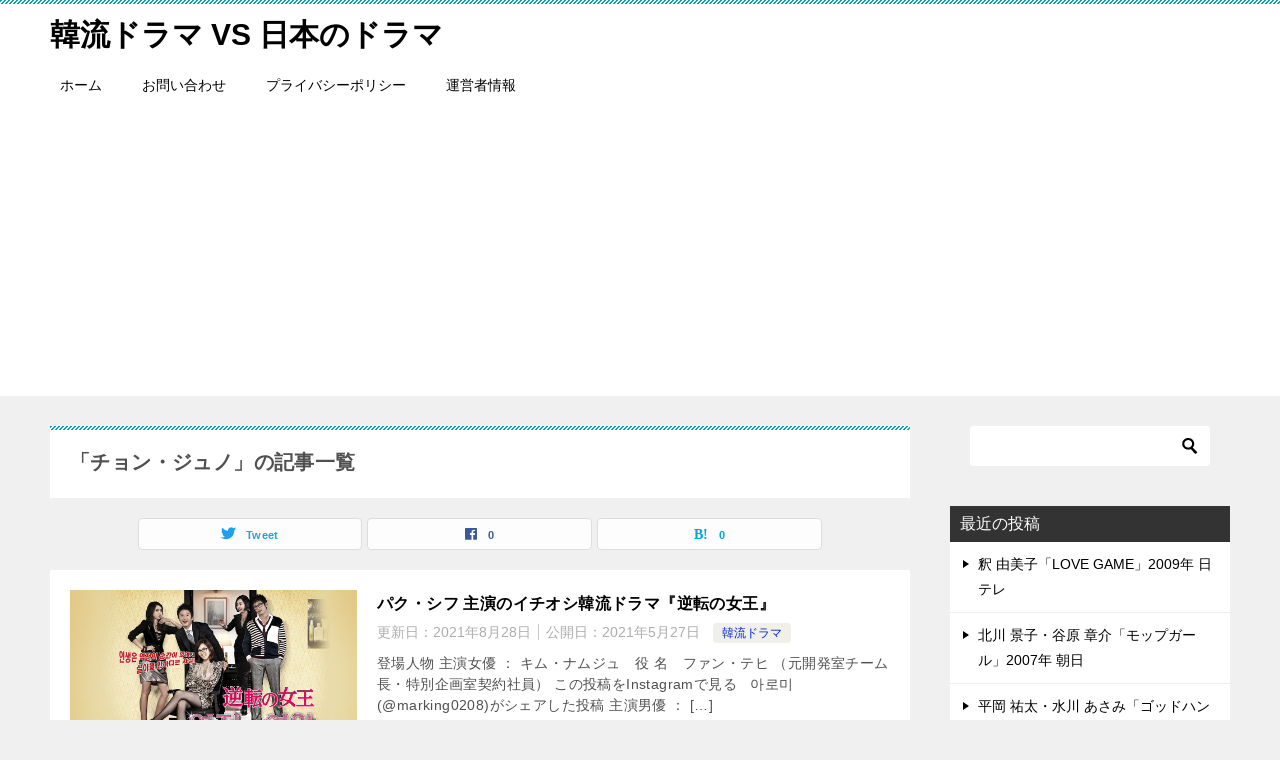

--- FILE ---
content_type: text/html; charset=UTF-8
request_url: https://koreandrama.shienet.jp/tag/chon_jyuno/
body_size: 11548
content:
<!doctype html>
<html lang="ja"
	prefix="og: https://ogp.me/ns#"  class="col2">
<head>
	<meta charset="UTF-8">
	<meta name="viewport" content="width=device-width, initial-scale=1">
	<link rel="profile" href="http://gmpg.org/xfn/11">

	<title>チョン・ジュノ - 韓流ドラマ VS 日本のドラマ</title>

		<!-- All in One SEO 4.1.4.5 -->
		<meta name="robots" content="max-image-preview:large" />
		<link rel="canonical" href="https://koreandrama.shienet.jp/tag/chon_jyuno/" />
		<script type="application/ld+json" class="aioseo-schema">
			{"@context":"https:\/\/schema.org","@graph":[{"@type":"WebSite","@id":"https:\/\/koreandrama.shienet.jp\/#website","url":"https:\/\/koreandrama.shienet.jp\/","name":"\u97d3\u6d41\u30c9\u30e9\u30de VS \u65e5\u672c\u306e\u30c9\u30e9\u30de","inLanguage":"ja","publisher":{"@id":"https:\/\/koreandrama.shienet.jp\/#person"}},{"@type":"BreadcrumbList","@id":"https:\/\/koreandrama.shienet.jp\/tag\/chon_jyuno\/#breadcrumblist","itemListElement":[{"@type":"ListItem","@id":"https:\/\/koreandrama.shienet.jp\/#listItem","position":1,"item":{"@type":"WebPage","@id":"https:\/\/koreandrama.shienet.jp\/","name":"\u30db\u30fc\u30e0","url":"https:\/\/koreandrama.shienet.jp\/"},"nextItem":"https:\/\/koreandrama.shienet.jp\/tag\/chon_jyuno\/#listItem"},{"@type":"ListItem","@id":"https:\/\/koreandrama.shienet.jp\/tag\/chon_jyuno\/#listItem","position":2,"item":{"@type":"WebPage","@id":"https:\/\/koreandrama.shienet.jp\/tag\/chon_jyuno\/","name":"\u30c1\u30e7\u30f3\u30fb\u30b8\u30e5\u30ce","url":"https:\/\/koreandrama.shienet.jp\/tag\/chon_jyuno\/"},"previousItem":"https:\/\/koreandrama.shienet.jp\/#listItem"}]},{"@type":"CollectionPage","@id":"https:\/\/koreandrama.shienet.jp\/tag\/chon_jyuno\/#collectionpage","url":"https:\/\/koreandrama.shienet.jp\/tag\/chon_jyuno\/","name":"\u30c1\u30e7\u30f3\u30fb\u30b8\u30e5\u30ce - \u97d3\u6d41\u30c9\u30e9\u30de VS \u65e5\u672c\u306e\u30c9\u30e9\u30de","inLanguage":"ja","isPartOf":{"@id":"https:\/\/koreandrama.shienet.jp\/#website"},"breadcrumb":{"@id":"https:\/\/koreandrama.shienet.jp\/tag\/chon_jyuno\/#breadcrumblist"}}]}
		</script>
		<!-- All in One SEO -->

    <script>
        var ajaxurl = 'https://koreandrama.shienet.jp/wp-admin/admin-ajax.php';
        var sns_cnt = true;
                var toc_title = '目　次';
            </script>
	<link rel="alternate" type="application/rss+xml" title="韓流ドラマ VS 日本のドラマ &raquo; フィード" href="https://koreandrama.shienet.jp/feed/" />
<link rel="alternate" type="application/rss+xml" title="韓流ドラマ VS 日本のドラマ &raquo; コメントフィード" href="https://koreandrama.shienet.jp/comments/feed/" />
<link rel="alternate" type="application/rss+xml" title="韓流ドラマ VS 日本のドラマ &raquo; チョン・ジュノ タグのフィード" href="https://koreandrama.shienet.jp/tag/chon_jyuno/feed/" />
<meta name="description" content="チョン・ジュノ について 韓流ドラマ VS 日本のドラマ " />		<!-- This site uses the Google Analytics by MonsterInsights plugin v8.10.0 - Using Analytics tracking - https://www.monsterinsights.com/ -->
		<!-- Note: MonsterInsights is not currently configured on this site. The site owner needs to authenticate with Google Analytics in the MonsterInsights settings panel. -->
					<!-- No UA code set -->
				<!-- / Google Analytics by MonsterInsights -->
		<!-- koreandrama.shienet.jp is managing ads with Advanced Ads 1.29.1 --><script id="korea-ready">
			window.advanced_ads_ready=function(e,a){a=a||"complete";var d=function(e){return"interactive"===a?"loading"!==e:"complete"===e};d(document.readyState)?e():document.addEventListener("readystatechange",(function(a){d(a.target.readyState)&&e()}),{once:"interactive"===a})},window.advanced_ads_ready_queue=window.advanced_ads_ready_queue||[];		</script>
		<style id='wp-img-auto-sizes-contain-inline-css' type='text/css'>
img:is([sizes=auto i],[sizes^="auto," i]){contain-intrinsic-size:3000px 1500px}
/*# sourceURL=wp-img-auto-sizes-contain-inline-css */
</style>
<link rel='stylesheet' id='vkExUnit_common_style-css' href='https://koreandrama.shienet.jp/wp-content/plugins/vk-all-in-one-expansion-unit/assets/css/vkExUnit_style.css?ver=9.68.4.0' type='text/css' media='all' />
<style id='vkExUnit_common_style-inline-css' type='text/css'>
:root {--ver_page_top_button_url:url(https://koreandrama.shienet.jp/wp-content/plugins/vk-all-in-one-expansion-unit/assets/images/to-top-btn-icon.svg);}@font-face {font-weight: normal;font-style: normal;font-family: "vk_sns";src: url("https://koreandrama.shienet.jp/wp-content/plugins/vk-all-in-one-expansion-unit/inc/sns/icons/fonts/vk_sns.eot?-bq20cj");src: url("https://koreandrama.shienet.jp/wp-content/plugins/vk-all-in-one-expansion-unit/inc/sns/icons/fonts/vk_sns.eot?#iefix-bq20cj") format("embedded-opentype"),url("https://koreandrama.shienet.jp/wp-content/plugins/vk-all-in-one-expansion-unit/inc/sns/icons/fonts/vk_sns.woff?-bq20cj") format("woff"),url("https://koreandrama.shienet.jp/wp-content/plugins/vk-all-in-one-expansion-unit/inc/sns/icons/fonts/vk_sns.ttf?-bq20cj") format("truetype"),url("https://koreandrama.shienet.jp/wp-content/plugins/vk-all-in-one-expansion-unit/inc/sns/icons/fonts/vk_sns.svg?-bq20cj#vk_sns") format("svg");}
/*# sourceURL=vkExUnit_common_style-inline-css */
</style>
<style id='wp-emoji-styles-inline-css' type='text/css'>

	img.wp-smiley, img.emoji {
		display: inline !important;
		border: none !important;
		box-shadow: none !important;
		height: 1em !important;
		width: 1em !important;
		margin: 0 0.07em !important;
		vertical-align: -0.1em !important;
		background: none !important;
		padding: 0 !important;
	}
/*# sourceURL=wp-emoji-styles-inline-css */
</style>
<style id='wp-block-library-inline-css' type='text/css'>
:root{--wp-block-synced-color:#7a00df;--wp-block-synced-color--rgb:122,0,223;--wp-bound-block-color:var(--wp-block-synced-color);--wp-editor-canvas-background:#ddd;--wp-admin-theme-color:#007cba;--wp-admin-theme-color--rgb:0,124,186;--wp-admin-theme-color-darker-10:#006ba1;--wp-admin-theme-color-darker-10--rgb:0,107,160.5;--wp-admin-theme-color-darker-20:#005a87;--wp-admin-theme-color-darker-20--rgb:0,90,135;--wp-admin-border-width-focus:2px}@media (min-resolution:192dpi){:root{--wp-admin-border-width-focus:1.5px}}.wp-element-button{cursor:pointer}:root .has-very-light-gray-background-color{background-color:#eee}:root .has-very-dark-gray-background-color{background-color:#313131}:root .has-very-light-gray-color{color:#eee}:root .has-very-dark-gray-color{color:#313131}:root .has-vivid-green-cyan-to-vivid-cyan-blue-gradient-background{background:linear-gradient(135deg,#00d084,#0693e3)}:root .has-purple-crush-gradient-background{background:linear-gradient(135deg,#34e2e4,#4721fb 50%,#ab1dfe)}:root .has-hazy-dawn-gradient-background{background:linear-gradient(135deg,#faaca8,#dad0ec)}:root .has-subdued-olive-gradient-background{background:linear-gradient(135deg,#fafae1,#67a671)}:root .has-atomic-cream-gradient-background{background:linear-gradient(135deg,#fdd79a,#004a59)}:root .has-nightshade-gradient-background{background:linear-gradient(135deg,#330968,#31cdcf)}:root .has-midnight-gradient-background{background:linear-gradient(135deg,#020381,#2874fc)}:root{--wp--preset--font-size--normal:16px;--wp--preset--font-size--huge:42px}.has-regular-font-size{font-size:1em}.has-larger-font-size{font-size:2.625em}.has-normal-font-size{font-size:var(--wp--preset--font-size--normal)}.has-huge-font-size{font-size:var(--wp--preset--font-size--huge)}.has-text-align-center{text-align:center}.has-text-align-left{text-align:left}.has-text-align-right{text-align:right}.has-fit-text{white-space:nowrap!important}#end-resizable-editor-section{display:none}.aligncenter{clear:both}.items-justified-left{justify-content:flex-start}.items-justified-center{justify-content:center}.items-justified-right{justify-content:flex-end}.items-justified-space-between{justify-content:space-between}.screen-reader-text{border:0;clip-path:inset(50%);height:1px;margin:-1px;overflow:hidden;padding:0;position:absolute;width:1px;word-wrap:normal!important}.screen-reader-text:focus{background-color:#ddd;clip-path:none;color:#444;display:block;font-size:1em;height:auto;left:5px;line-height:normal;padding:15px 23px 14px;text-decoration:none;top:5px;width:auto;z-index:100000}html :where(.has-border-color){border-style:solid}html :where([style*=border-top-color]){border-top-style:solid}html :where([style*=border-right-color]){border-right-style:solid}html :where([style*=border-bottom-color]){border-bottom-style:solid}html :where([style*=border-left-color]){border-left-style:solid}html :where([style*=border-width]){border-style:solid}html :where([style*=border-top-width]){border-top-style:solid}html :where([style*=border-right-width]){border-right-style:solid}html :where([style*=border-bottom-width]){border-bottom-style:solid}html :where([style*=border-left-width]){border-left-style:solid}html :where(img[class*=wp-image-]){height:auto;max-width:100%}:where(figure){margin:0 0 1em}html :where(.is-position-sticky){--wp-admin--admin-bar--position-offset:var(--wp-admin--admin-bar--height,0px)}@media screen and (max-width:600px){html :where(.is-position-sticky){--wp-admin--admin-bar--position-offset:0px}}

/*# sourceURL=wp-block-library-inline-css */
</style><style id='global-styles-inline-css' type='text/css'>
:root{--wp--preset--aspect-ratio--square: 1;--wp--preset--aspect-ratio--4-3: 4/3;--wp--preset--aspect-ratio--3-4: 3/4;--wp--preset--aspect-ratio--3-2: 3/2;--wp--preset--aspect-ratio--2-3: 2/3;--wp--preset--aspect-ratio--16-9: 16/9;--wp--preset--aspect-ratio--9-16: 9/16;--wp--preset--color--black: #000000;--wp--preset--color--cyan-bluish-gray: #abb8c3;--wp--preset--color--white: #ffffff;--wp--preset--color--pale-pink: #f78da7;--wp--preset--color--vivid-red: #cf2e2e;--wp--preset--color--luminous-vivid-orange: #ff6900;--wp--preset--color--luminous-vivid-amber: #fcb900;--wp--preset--color--light-green-cyan: #7bdcb5;--wp--preset--color--vivid-green-cyan: #00d084;--wp--preset--color--pale-cyan-blue: #8ed1fc;--wp--preset--color--vivid-cyan-blue: #0693e3;--wp--preset--color--vivid-purple: #9b51e0;--wp--preset--gradient--vivid-cyan-blue-to-vivid-purple: linear-gradient(135deg,rgb(6,147,227) 0%,rgb(155,81,224) 100%);--wp--preset--gradient--light-green-cyan-to-vivid-green-cyan: linear-gradient(135deg,rgb(122,220,180) 0%,rgb(0,208,130) 100%);--wp--preset--gradient--luminous-vivid-amber-to-luminous-vivid-orange: linear-gradient(135deg,rgb(252,185,0) 0%,rgb(255,105,0) 100%);--wp--preset--gradient--luminous-vivid-orange-to-vivid-red: linear-gradient(135deg,rgb(255,105,0) 0%,rgb(207,46,46) 100%);--wp--preset--gradient--very-light-gray-to-cyan-bluish-gray: linear-gradient(135deg,rgb(238,238,238) 0%,rgb(169,184,195) 100%);--wp--preset--gradient--cool-to-warm-spectrum: linear-gradient(135deg,rgb(74,234,220) 0%,rgb(151,120,209) 20%,rgb(207,42,186) 40%,rgb(238,44,130) 60%,rgb(251,105,98) 80%,rgb(254,248,76) 100%);--wp--preset--gradient--blush-light-purple: linear-gradient(135deg,rgb(255,206,236) 0%,rgb(152,150,240) 100%);--wp--preset--gradient--blush-bordeaux: linear-gradient(135deg,rgb(254,205,165) 0%,rgb(254,45,45) 50%,rgb(107,0,62) 100%);--wp--preset--gradient--luminous-dusk: linear-gradient(135deg,rgb(255,203,112) 0%,rgb(199,81,192) 50%,rgb(65,88,208) 100%);--wp--preset--gradient--pale-ocean: linear-gradient(135deg,rgb(255,245,203) 0%,rgb(182,227,212) 50%,rgb(51,167,181) 100%);--wp--preset--gradient--electric-grass: linear-gradient(135deg,rgb(202,248,128) 0%,rgb(113,206,126) 100%);--wp--preset--gradient--midnight: linear-gradient(135deg,rgb(2,3,129) 0%,rgb(40,116,252) 100%);--wp--preset--font-size--small: 13px;--wp--preset--font-size--medium: 20px;--wp--preset--font-size--large: 36px;--wp--preset--font-size--x-large: 42px;--wp--preset--spacing--20: 0.44rem;--wp--preset--spacing--30: 0.67rem;--wp--preset--spacing--40: 1rem;--wp--preset--spacing--50: 1.5rem;--wp--preset--spacing--60: 2.25rem;--wp--preset--spacing--70: 3.38rem;--wp--preset--spacing--80: 5.06rem;--wp--preset--shadow--natural: 6px 6px 9px rgba(0, 0, 0, 0.2);--wp--preset--shadow--deep: 12px 12px 50px rgba(0, 0, 0, 0.4);--wp--preset--shadow--sharp: 6px 6px 0px rgba(0, 0, 0, 0.2);--wp--preset--shadow--outlined: 6px 6px 0px -3px rgb(255, 255, 255), 6px 6px rgb(0, 0, 0);--wp--preset--shadow--crisp: 6px 6px 0px rgb(0, 0, 0);}:where(.is-layout-flex){gap: 0.5em;}:where(.is-layout-grid){gap: 0.5em;}body .is-layout-flex{display: flex;}.is-layout-flex{flex-wrap: wrap;align-items: center;}.is-layout-flex > :is(*, div){margin: 0;}body .is-layout-grid{display: grid;}.is-layout-grid > :is(*, div){margin: 0;}:where(.wp-block-columns.is-layout-flex){gap: 2em;}:where(.wp-block-columns.is-layout-grid){gap: 2em;}:where(.wp-block-post-template.is-layout-flex){gap: 1.25em;}:where(.wp-block-post-template.is-layout-grid){gap: 1.25em;}.has-black-color{color: var(--wp--preset--color--black) !important;}.has-cyan-bluish-gray-color{color: var(--wp--preset--color--cyan-bluish-gray) !important;}.has-white-color{color: var(--wp--preset--color--white) !important;}.has-pale-pink-color{color: var(--wp--preset--color--pale-pink) !important;}.has-vivid-red-color{color: var(--wp--preset--color--vivid-red) !important;}.has-luminous-vivid-orange-color{color: var(--wp--preset--color--luminous-vivid-orange) !important;}.has-luminous-vivid-amber-color{color: var(--wp--preset--color--luminous-vivid-amber) !important;}.has-light-green-cyan-color{color: var(--wp--preset--color--light-green-cyan) !important;}.has-vivid-green-cyan-color{color: var(--wp--preset--color--vivid-green-cyan) !important;}.has-pale-cyan-blue-color{color: var(--wp--preset--color--pale-cyan-blue) !important;}.has-vivid-cyan-blue-color{color: var(--wp--preset--color--vivid-cyan-blue) !important;}.has-vivid-purple-color{color: var(--wp--preset--color--vivid-purple) !important;}.has-black-background-color{background-color: var(--wp--preset--color--black) !important;}.has-cyan-bluish-gray-background-color{background-color: var(--wp--preset--color--cyan-bluish-gray) !important;}.has-white-background-color{background-color: var(--wp--preset--color--white) !important;}.has-pale-pink-background-color{background-color: var(--wp--preset--color--pale-pink) !important;}.has-vivid-red-background-color{background-color: var(--wp--preset--color--vivid-red) !important;}.has-luminous-vivid-orange-background-color{background-color: var(--wp--preset--color--luminous-vivid-orange) !important;}.has-luminous-vivid-amber-background-color{background-color: var(--wp--preset--color--luminous-vivid-amber) !important;}.has-light-green-cyan-background-color{background-color: var(--wp--preset--color--light-green-cyan) !important;}.has-vivid-green-cyan-background-color{background-color: var(--wp--preset--color--vivid-green-cyan) !important;}.has-pale-cyan-blue-background-color{background-color: var(--wp--preset--color--pale-cyan-blue) !important;}.has-vivid-cyan-blue-background-color{background-color: var(--wp--preset--color--vivid-cyan-blue) !important;}.has-vivid-purple-background-color{background-color: var(--wp--preset--color--vivid-purple) !important;}.has-black-border-color{border-color: var(--wp--preset--color--black) !important;}.has-cyan-bluish-gray-border-color{border-color: var(--wp--preset--color--cyan-bluish-gray) !important;}.has-white-border-color{border-color: var(--wp--preset--color--white) !important;}.has-pale-pink-border-color{border-color: var(--wp--preset--color--pale-pink) !important;}.has-vivid-red-border-color{border-color: var(--wp--preset--color--vivid-red) !important;}.has-luminous-vivid-orange-border-color{border-color: var(--wp--preset--color--luminous-vivid-orange) !important;}.has-luminous-vivid-amber-border-color{border-color: var(--wp--preset--color--luminous-vivid-amber) !important;}.has-light-green-cyan-border-color{border-color: var(--wp--preset--color--light-green-cyan) !important;}.has-vivid-green-cyan-border-color{border-color: var(--wp--preset--color--vivid-green-cyan) !important;}.has-pale-cyan-blue-border-color{border-color: var(--wp--preset--color--pale-cyan-blue) !important;}.has-vivid-cyan-blue-border-color{border-color: var(--wp--preset--color--vivid-cyan-blue) !important;}.has-vivid-purple-border-color{border-color: var(--wp--preset--color--vivid-purple) !important;}.has-vivid-cyan-blue-to-vivid-purple-gradient-background{background: var(--wp--preset--gradient--vivid-cyan-blue-to-vivid-purple) !important;}.has-light-green-cyan-to-vivid-green-cyan-gradient-background{background: var(--wp--preset--gradient--light-green-cyan-to-vivid-green-cyan) !important;}.has-luminous-vivid-amber-to-luminous-vivid-orange-gradient-background{background: var(--wp--preset--gradient--luminous-vivid-amber-to-luminous-vivid-orange) !important;}.has-luminous-vivid-orange-to-vivid-red-gradient-background{background: var(--wp--preset--gradient--luminous-vivid-orange-to-vivid-red) !important;}.has-very-light-gray-to-cyan-bluish-gray-gradient-background{background: var(--wp--preset--gradient--very-light-gray-to-cyan-bluish-gray) !important;}.has-cool-to-warm-spectrum-gradient-background{background: var(--wp--preset--gradient--cool-to-warm-spectrum) !important;}.has-blush-light-purple-gradient-background{background: var(--wp--preset--gradient--blush-light-purple) !important;}.has-blush-bordeaux-gradient-background{background: var(--wp--preset--gradient--blush-bordeaux) !important;}.has-luminous-dusk-gradient-background{background: var(--wp--preset--gradient--luminous-dusk) !important;}.has-pale-ocean-gradient-background{background: var(--wp--preset--gradient--pale-ocean) !important;}.has-electric-grass-gradient-background{background: var(--wp--preset--gradient--electric-grass) !important;}.has-midnight-gradient-background{background: var(--wp--preset--gradient--midnight) !important;}.has-small-font-size{font-size: var(--wp--preset--font-size--small) !important;}.has-medium-font-size{font-size: var(--wp--preset--font-size--medium) !important;}.has-large-font-size{font-size: var(--wp--preset--font-size--large) !important;}.has-x-large-font-size{font-size: var(--wp--preset--font-size--x-large) !important;}
/*# sourceURL=global-styles-inline-css */
</style>

<style id='classic-theme-styles-inline-css' type='text/css'>
/*! This file is auto-generated */
.wp-block-button__link{color:#fff;background-color:#32373c;border-radius:9999px;box-shadow:none;text-decoration:none;padding:calc(.667em + 2px) calc(1.333em + 2px);font-size:1.125em}.wp-block-file__button{background:#32373c;color:#fff;text-decoration:none}
/*# sourceURL=/wp-includes/css/classic-themes.min.css */
</style>
<link rel='stylesheet' id='contact-form-7-css' href='https://koreandrama.shienet.jp/wp-content/plugins/contact-form-7/includes/css/styles.css?ver=5.5.2' type='text/css' media='all' />
<link rel='stylesheet' id='whats-new-style-css' href='https://koreandrama.shienet.jp/wp-content/plugins/whats-new-genarator/whats-new.css?ver=2.0.2' type='text/css' media='all' />
<link rel='stylesheet' id='keni-style-css' href='https://koreandrama.shienet.jp/wp-content/themes/keni80_wp_standard_all_202102012336/style.css?ver=6.9' type='text/css' media='all' />
<link rel='stylesheet' id='keni_base-css' href='https://koreandrama.shienet.jp/wp-content/themes/keni80_wp_standard_all_202102012336/base.css?ver=6.9' type='text/css' media='all' />
<link rel='stylesheet' id='keni-advanced-css' href='https://koreandrama.shienet.jp/wp-content/themes/keni80_wp_standard_all_202102012336/advanced.css?ver=6.9' type='text/css' media='all' />
<link rel='stylesheet' id='keni_base_default-css' href='https://koreandrama.shienet.jp/wp-content/themes/keni80_wp_standard_all_202102012336/default-style.css?ver=6.9' type='text/css' media='all' />
<link rel='stylesheet' id='aurora-heatmap-css' href='https://koreandrama.shienet.jp/wp-content/plugins/aurora-heatmap/style.css?ver=1.5.3' type='text/css' media='all' />
<link rel="canonical" href="https://koreandrama.shienet.jp/tag/chon_jyuno/" />
<link rel="https://api.w.org/" href="https://koreandrama.shienet.jp/wp-json/" /><link rel="alternate" title="JSON" type="application/json" href="https://koreandrama.shienet.jp/wp-json/wp/v2/tags/9" /><link rel="EditURI" type="application/rsd+xml" title="RSD" href="https://koreandrama.shienet.jp/xmlrpc.php?rsd" />
<meta name="description" content="韓流ドラマ VS 日本のドラマの「チョン・ジュノ」の記事一覧です。">
        <!--OGP-->
		<meta property="og:type" content="article" />
<meta property="og:url" content="https://koreandrama.shienet.jp/tag/chon_jyuno/" />
        <meta property="og:title" content="「チョン・ジュノ」の記事一覧"/>
        <meta property="og:description" content="韓流ドラマ VS 日本のドラマの「チョン・ジュノ」の記事一覧です。">
        <meta property="og:site_name" content="韓流ドラマ VS 日本のドラマ">
        <meta property="og:image" content="">
		        <meta property="og:locale" content="ja_JP">
		        <!--OGP-->
		<style type="text/css">.recentcomments a{display:inline !important;padding:0 !important;margin:0 !important;}</style><!-- [ VK All in One Expansion Unit OGP ] -->
<meta property="og:site_name" content="韓流ドラマ VS 日本のドラマ" />
<meta property="og:url" content="https://koreandrama.shienet.jp/gyakuten-jouou/" />
<meta property="og:title" content="パク・シフ 主演のイチオシ韓流ドラマ『逆転の女王』 | 韓流ドラマ VS 日本のドラマ" />
<meta property="og:description" content="チョン・ジュノ について 韓流ドラマ VS 日本のドラマ " />
<meta property="og:type" content="article" />
<!-- [ / VK All in One Expansion Unit OGP ] -->
<!-- [ VK All in One Expansion Unit twitter card ] -->
<meta name="twitter:card" content="summary_large_image">
<meta name="twitter:description" content="[1ページ目] チョン・ジュノ について 韓流ドラマ VS 日本のドラマ ">
<meta name="twitter:title" content="パク・シフ 主演のイチオシ韓流ドラマ『逆転の女王』 | 韓流ドラマ VS 日本のドラマ">
<meta name="twitter:url" content="https://koreandrama.shienet.jp/gyakuten-jouou/">
	<meta name="twitter:domain" content="koreandrama.shienet.jp">
	<!-- [ / VK All in One Expansion Unit twitter card ] -->
	<meta name="google-site-verification" content="V-nRbnRWFev7S-wJhruQVQIuG-bUGEGJ1yg4cr5ivNk" /><script data-ad-client="ca-pub-2501044316574331" async src="https://pagead2.googlesyndication.com/pagead/js/adsbygoogle.js"></script></head>

<body class="archive tag tag-chon_jyuno tag-9 wp-theme-keni80_wp_standard_all_202102012336 post-type-post aa-prefix-korea-"><!--ページの属性-->

<div id="top" class="keni-container">

<!--▼▼ ヘッダー ▼▼-->
<div class="keni-header_wrap">
	<div class="keni-header_outer">
		
		<header class="keni-header keni-header_col1">
			<div class="keni-header_inner">

							<p class="site-title"><a href="https://koreandrama.shienet.jp/" rel="home">韓流ドラマ VS 日本のドラマ</a></p>
			
			<div class="keni-header_cont">
						</div>

			</div><!--keni-header_inner-->
		</header><!--keni-header-->	</div><!--keni-header_outer-->
</div><!--keni-header_wrap-->
<!--▲▲ ヘッダー ▲▲-->

<div id="click-space"></div>

<!--▼▼ グローバルナビ ▼▼-->
<div class="keni-gnav_wrap">
	<div class="keni-gnav_outer">
		<nav class="keni-gnav">
			<div class="keni-gnav_inner">

				<ul id="menu" class="keni-gnav_cont">
				<li id="menu-item-227" class="menu-item menu-item-type-custom menu-item-object-custom menu-item-home menu-item-227"><a href="https://koreandrama.shienet.jp/">ホーム</a></li>
<li id="menu-item-228" class="menu-item menu-item-type-post_type menu-item-object-page menu-item-228"><a href="https://koreandrama.shienet.jp/contact/">お問い合わせ</a></li>
<li id="menu-item-229" class="menu-item menu-item-type-post_type menu-item-object-page menu-item-229"><a href="https://koreandrama.shienet.jp/privacy/">プライバシーポリシー</a></li>
<li id="menu-item-230" class="menu-item menu-item-type-post_type menu-item-object-page menu-item-230"><a href="https://koreandrama.shienet.jp/profile/">運営者情報</a></li>
				<li class="menu-search"><div class="search-box">
	<form role="search" method="get" id="keni_search" class="searchform" action="https://koreandrama.shienet.jp/">
		<input type="text" value="" name="s"><button class="btn-search"><img src="https://koreandrama.shienet.jp/wp-content/themes/keni80_wp_standard_all_202102012336/images/icon/search_black.svg" width="18" height="18" alt="検索"></button>
	</form>
</div></li>
				</ul>
			</div>
			<div class="keni-gnav_btn_wrap">
				<div class="keni-gnav_btn"><span class="keni-gnav_btn_icon-open"></span></div>
			</div>
		</nav>
	</div>
</div>



<div class="keni-main_wrap">
	<div class="keni-main_outer">
		<!--▼▼ メインコンテンツ ▼▼-->
		<main id="main" class="keni-main">
			<div class="keni-main_inner">
				<div class="archive_title_wrap">
					<h1 class="archive_title">「チョン・ジュノ」の記事一覧</h1>				</div>

				<aside class="free-area free-area_before-title">
									</aside><!-- #secondary -->

																<aside class="sns-btn_wrap sns-btn_wrap_s">
                            <div class="sns-btn_tw" data-url="https://koreandrama.shienet.jp/tag/chon_jyuno/" data-title="%E3%80%8C%E3%83%81%E3%83%A7%E3%83%B3%E3%83%BB%E3%82%B8%E3%83%A5%E3%83%8E%E3%80%8D%E3%81%AE%E8%A8%98%E4%BA%8B%E4%B8%80%E8%A6%A7"></div>
        <div class="sns-btn_fb" data-url="https://koreandrama.shienet.jp/tag/chon_jyuno/" data-title="%E3%80%8C%E3%83%81%E3%83%A7%E3%83%B3%E3%83%BB%E3%82%B8%E3%83%A5%E3%83%8E%E3%80%8D%E3%81%AE%E8%A8%98%E4%BA%8B%E4%B8%80%E8%A6%A7"></div>
        <div class="sns-btn_hatena" data-url="https://koreandrama.shienet.jp/tag/chon_jyuno/" data-title="%E3%80%8C%E3%83%81%E3%83%A7%E3%83%B3%E3%83%BB%E3%82%B8%E3%83%A5%E3%83%8E%E3%80%8D%E3%81%AE%E8%A8%98%E4%BA%8B%E4%B8%80%E8%A6%A7"></div>
						</aside>
				
										<div class="keni-section_wrap keni-section_wrap_style02"><div class="keni-section"><div class="entry-list entry-list_style01">
<article id="post-87" class="post-87 post type-post status-publish format-standard has-post-thumbnail category-koreandrama tag-kimu_namujyu tag-chon_jyuno tag-paku_shifu entry-list_item">
	<div class="entry">
		<figure class="entry_thumb">
			<a href="https://koreandrama.shienet.jp/gyakuten-jouou/">
								<img width="1024" height="562" src="https://koreandrama.shienet.jp/wp-content/uploads/2021/05/4e13_webmain.jpg" class="attachment-post-thumbnail size-post-thumbnail wp-post-image" alt="逆転の女王" loading="lazy" decoding="async" srcset="https://koreandrama.shienet.jp/wp-content/uploads/2021/05/4e13_webmain.jpg 1024w, https://koreandrama.shienet.jp/wp-content/uploads/2021/05/4e13_webmain-300x165.jpg 300w, https://koreandrama.shienet.jp/wp-content/uploads/2021/05/4e13_webmain-768x422.jpg 768w" sizes="auto, (max-width: 1024px) 100vw, 1024px" />								</a>
		</figure>
		<div class="entry_inner">
			<h2 class="entry_title"><a href="https://koreandrama.shienet.jp/gyakuten-jouou/">パク・シフ 主演のイチオシ韓流ドラマ『逆転の女王』</a></h2>
			<div class="entry_status">
		<ul class="entry_date">
		<li class="entry_date_item">更新日：<time itemprop="dateModified" datetime="2021-08-28T01:17:33+09:00" content="2021-08-28T01:17:33+09:00">2021年8月28日</time></li>		<li class="entry_date_item">公開日：<time itemprop="datePublished" datetime="2021-05-27T03:37:24+09:00" content="2021-05-27T03:37:24+09:00">2021年5月27日</time></li>	</ul>
		<ul class="entry_category">
		<li class="entry_category_item koreandrama" style="background-color: #f0efe9;"><a href="https://koreandrama.shienet.jp/category/koreandrama/" style="color: #0329ce;">韓流ドラマ</a></li>	</ul>
</div>
			<div class="entry_description">
			登場人物 主演女優 ： キム・ナムジュ　役 名　ファン・テヒ （元開発室チーム長・特別企画室契約社員） この投稿をInstagramで見る &nbsp; 아로미(@marking0208)がシェアした投稿 主演男優 ：  [&hellip;]			</div>
			<div class="ently_read-more">
				<a href="https://koreandrama.shienet.jp/gyakuten-jouou/" class="btn dir-arw_r"><span class="icon_arrow_s_right"></span>続きを読む</a>
			</div>
		</div>
				<aside class="sns-btn_wrap">
	        <div class="sns-btn_tw" data-url="https://koreandrama.shienet.jp/gyakuten-jouou/" data-title="%E3%83%81%E3%83%A7%E3%83%B3%E3%83%BB%E3%82%B8%E3%83%A5%E3%83%8E+-+%E9%9F%93%E6%B5%81%E3%83%89%E3%83%A9%E3%83%9E+VS+%E6%97%A5%E6%9C%AC%E3%81%AE%E3%83%89%E3%83%A9%E3%83%9E"></div>
        <div class="sns-btn_fb" data-url="https://koreandrama.shienet.jp/gyakuten-jouou/" data-title="%E3%83%81%E3%83%A7%E3%83%B3%E3%83%BB%E3%82%B8%E3%83%A5%E3%83%8E+-+%E9%9F%93%E6%B5%81%E3%83%89%E3%83%A9%E3%83%9E+VS+%E6%97%A5%E6%9C%AC%E3%81%AE%E3%83%89%E3%83%A9%E3%83%9E"></div>
        <div class="sns-btn_hatena" data-url="https://koreandrama.shienet.jp/gyakuten-jouou/" data-title="%E3%83%81%E3%83%A7%E3%83%B3%E3%83%BB%E3%82%B8%E3%83%A5%E3%83%8E+-+%E9%9F%93%E6%B5%81%E3%83%89%E3%83%A9%E3%83%9E+VS+%E6%97%A5%E6%9C%AC%E3%81%AE%E3%83%89%E3%83%A9%E3%83%9E"></div>
		</aside>			</div>
</article>
</div></div></div>
			<aside class="free-area free-area_after-cont">
							</aside><!-- #secondary -->
		</div><!--keni-main_inner-->
	</main><!--keni-main-->


<aside id="secondary" class="keni-sub">
	<div id="search-2" class="keni-section_wrap widget widget_search"><section class="keni-section"><div class="search-box">
	<form role="search" method="get" id="keni_search" class="searchform" action="https://koreandrama.shienet.jp/">
		<input type="text" value="" name="s"><button class="btn-search"><img src="https://koreandrama.shienet.jp/wp-content/themes/keni80_wp_standard_all_202102012336/images/icon/search_black.svg" width="18" height="18" alt="検索"></button>
	</form>
</div></section></div>
		<div id="recent-posts-2" class="keni-section_wrap widget widget_recent_entries"><section class="keni-section">
		<h3 class="sub-section_title">最近の投稿</h3>
		<ul>
											<li>
					<a href="https://koreandrama.shienet.jp/japan-shaku-love/">釈 由美子「LOVE GAME」2009年 日テレ</a>
									</li>
											<li>
					<a href="https://koreandrama.shienet.jp/japan-kitagawa-tanihara-mop/">北川 景子・谷原 章介「モップガール」2007年 朝日</a>
									</li>
											<li>
					<a href="https://koreandrama.shienet.jp/japan-hiraoka-mizukawa-god/">平岡 祐太・水川 あさみ「ゴッドハンド輝」2009年 ＴＢＳ</a>
									</li>
											<li>
					<a href="https://koreandrama.shienet.jp/japan-tamaki-ayase-shikaotoko/">玉木 宏・綾瀬 はるか「鹿男あをによし」2008年 フジ</a>
									</li>
											<li>
					<a href="https://koreandrama.shienet.jp/japan-kusanagi-ooshima-zeni/">草彅 剛・大島 優子「銭の戦争」2015年 フジ</a>
									</li>
					</ul>

		</section></div><div id="recent-comments-2" class="keni-section_wrap widget widget_recent_comments"><section class="keni-section"><h3 class="sub-section_title">最近のコメント</h3><ul id="recentcomments"></ul></section></div><div id="archives-2" class="keni-section_wrap widget widget_archive"><section class="keni-section"><h3 class="sub-section_title">アーカイブ</h3>
			<ul>
					<li><a href='https://koreandrama.shienet.jp/2021/09/'>2021年9月</a></li>
	<li><a href='https://koreandrama.shienet.jp/2021/08/'>2021年8月</a></li>
	<li><a href='https://koreandrama.shienet.jp/2021/05/'>2021年5月</a></li>
	<li><a href='https://koreandrama.shienet.jp/2021/04/'>2021年4月</a></li>
			</ul>

			</section></div><div id="categories-2" class="keni-section_wrap widget widget_categories"><section class="keni-section"><h3 class="sub-section_title">カテゴリー</h3>
			<ul>
					<li class="cat-item cat-item-11"><a href="https://koreandrama.shienet.jp/category/japanese_drama/">日本のドラマ</a>
</li>
	<li class="cat-item cat-item-3"><a href="https://koreandrama.shienet.jp/category/koreandrama/">韓流ドラマ</a>
</li>
			</ul>

			</section></div><div id="meta-2" class="keni-section_wrap widget widget_meta"><section class="keni-section"><h3 class="sub-section_title">メタ情報</h3>
		<ul>
						<li><a href="https://koreandrama.shienet.jp/wp-login.php">ログイン</a></li>
			<li><a href="https://koreandrama.shienet.jp/feed/">投稿フィード</a></li>
			<li><a href="https://koreandrama.shienet.jp/comments/feed/">コメントフィード</a></li>

			<li><a href="https://ja.wordpress.org/">WordPress.org</a></li>
		</ul>

		</section></div></aside><!-- #secondary -->

	<!--▲▲ メインコンテンツ ▲▲-->


	</div><!--keni-main_outer-->
</div><!--keni-main_wrap-->

<!--▼▼ パン屑リスト ▼▼-->
<div class="keni-breadcrumb-list_wrap">
	<div class="keni-breadcrumb-list_outer">
		<nav class="keni-breadcrumb-list">
			<ol class="keni-breadcrumb-list_inner" itemscope itemtype="http://schema.org/BreadcrumbList">
				<li itemprop="itemListElement" itemscope itemtype="http://schema.org/ListItem">
					<a itemprop="item" href="https://koreandrama.shienet.jp"><span itemprop="name">韓流ドラマ VS 日本のドラマ</span> TOP</a>
					<meta itemprop="position" content="1" />
				</li>
				<li>チョン・ジュノ</li>
			</ol>
		</nav>
	</div><!--keni-breadcrumb-list_outer-->
</div><!--keni-breadcrumb-list_wrap-->
<!--▲▲ パン屑リスト ▲▲-->


<!--▼▼ footer ▼▼-->
<div class="keni-footer_wrap">
	<div class="keni-footer_outer">
		<footer class="keni-footer">

			<div class="keni-footer_inner">
				<div class="keni-footer-cont_wrap">
															
				</div><!--keni-section_wrap-->
			</div><!--keni-footer_inner-->
		</footer><!--keni-footer-->
        <div class="footer-menu">
			<div class="menu-globalmenu-container"><ul id="menu-globalmenu" class="menu"><li class="menu-item menu-item-type-custom menu-item-object-custom menu-item-home menu-item-227"><a href="https://koreandrama.shienet.jp/">ホーム</a></li>
<li class="menu-item menu-item-type-post_type menu-item-object-page menu-item-228"><a href="https://koreandrama.shienet.jp/contact/">お問い合わせ</a></li>
<li class="menu-item menu-item-type-post_type menu-item-object-page menu-item-229"><a href="https://koreandrama.shienet.jp/privacy/">プライバシーポリシー</a></li>
<li class="menu-item menu-item-type-post_type menu-item-object-page menu-item-230"><a href="https://koreandrama.shienet.jp/profile/">運営者情報</a></li>
</ul></div>        </div>
		<div class="keni-copyright_wrap">
			<div class="keni-copyright">

				<small>&copy; 2021 韓流ドラマ VS 日本のドラマ</small>

			</div><!--keni-copyright_wrap-->
		</div><!--keni-copyright_wrap-->
	</div><!--keni-footer_outer-->
</div><!--keni-footer_wrap-->
<!--▲▲ footer ▲▲-->


</div><!--keni-container-->

<!--▼ページトップ-->
<p class="page-top"><a href="#top"></a></p>
<!--▲ページトップ-->

<script type="text/javascript" src="https://koreandrama.shienet.jp/wp-includes/js/dist/vendor/wp-polyfill.min.js?ver=3.15.0" id="wp-polyfill-js"></script>
<script type="text/javascript" id="contact-form-7-js-extra">
/* <![CDATA[ */
var wpcf7 = {"api":{"root":"https://koreandrama.shienet.jp/wp-json/","namespace":"contact-form-7/v1"}};
//# sourceURL=contact-form-7-js-extra
/* ]]> */
</script>
<script type="text/javascript" src="https://koreandrama.shienet.jp/wp-content/plugins/contact-form-7/includes/js/index.js?ver=5.5.2" id="contact-form-7-js"></script>
<script type="text/javascript" src="https://koreandrama.shienet.jp/wp-includes/js/clipboard.min.js?ver=2.0.11" id="clipboard-js"></script>
<script type="text/javascript" src="https://koreandrama.shienet.jp/wp-content/plugins/vk-all-in-one-expansion-unit/inc/sns//assets/js/copy-button.js" id="copy-button-js"></script>
<script type="text/javascript" src="https://koreandrama.shienet.jp/wp-content/plugins/vk-all-in-one-expansion-unit/inc/smooth-scroll/js/smooth-scroll.min.js?ver=9.68.4.0" id="smooth-scroll-js-js"></script>
<script type="text/javascript" id="vkExUnit_master-js-js-extra">
/* <![CDATA[ */
var vkExOpt = {"ajax_url":"https://koreandrama.shienet.jp/wp-admin/admin-ajax.php","hatena_entry":"https://koreandrama.shienet.jp/wp-json/vk_ex_unit/v1/hatena_entry/","facebook_entry":"https://koreandrama.shienet.jp/wp-json/vk_ex_unit/v1/facebook_entry/","facebook_count_enable":"","entry_count":"1","entry_from_post":"1"};
//# sourceURL=vkExUnit_master-js-js-extra
/* ]]> */
</script>
<script type="text/javascript" src="https://koreandrama.shienet.jp/wp-content/plugins/vk-all-in-one-expansion-unit/assets/js/all.min.js?ver=9.68.4.0" id="vkExUnit_master-js-js"></script>
<script type="text/javascript" src="https://koreandrama.shienet.jp/wp-includes/js/jquery/jquery.min.js?ver=3.7.1" id="jquery-core-js"></script>
<script type="text/javascript" src="https://koreandrama.shienet.jp/wp-includes/js/jquery/jquery-migrate.min.js?ver=3.4.1" id="jquery-migrate-js"></script>
<script type="text/javascript" src="https://koreandrama.shienet.jp/wp-content/themes/keni80_wp_standard_all_202102012336/js/navigation.js?ver=20151215" id="keni-navigation-js"></script>
<script type="text/javascript" src="https://koreandrama.shienet.jp/wp-content/themes/keni80_wp_standard_all_202102012336/js/skip-link-focus-fix.js?ver=20151215" id="keni-skip-link-focus-fix-js"></script>
<script type="text/javascript" src="https://koreandrama.shienet.jp/wp-content/themes/keni80_wp_standard_all_202102012336/js/utility.js?ver=6.9" id="keni-utility-js"></script>
<script type="text/javascript" src="https://koreandrama.shienet.jp/wp-content/plugins/aurora-heatmap/js/mobile-detect.min.js?ver=1.4.4" id="mobile-detect-js"></script>
<script type="text/javascript" id="aurora-heatmap-reporter-js-extra">
/* <![CDATA[ */
var aurora_heatmap_reporter = {"ajax_url":"https://koreandrama.shienet.jp/wp-admin/admin-ajax.php","action":"aurora_heatmap","interval":"10","stacks":"10","reports":"click_pc,click_mobile","debug":"0","ajax_delay_time":"3000"};
//# sourceURL=aurora-heatmap-reporter-js-extra
/* ]]> */
</script>
<script type="text/javascript" src="https://koreandrama.shienet.jp/wp-content/plugins/aurora-heatmap/js/reporter.js?ver=1.5.3" id="aurora-heatmap-reporter-js"></script>
<script type="speculationrules">
{"prefetch":[{"source":"document","where":{"and":[{"href_matches":"/*"},{"not":{"href_matches":["/wp-*.php","/wp-admin/*","/wp-content/uploads/*","/wp-content/*","/wp-content/plugins/*","/wp-content/themes/keni80_wp_standard_all_202102012336/*","/*\\?(.+)"]}},{"not":{"selector_matches":"a[rel~=\"nofollow\"]"}},{"not":{"selector_matches":".no-prefetch, .no-prefetch a"}}]},"eagerness":"conservative"}]}
</script>
			<script>
				// Used by Gallery Custom Links to handle tenacious Lightboxes
				jQuery(document).ready(function () {

					function mgclInit() {
						if (jQuery.fn.off) {
							jQuery('.no-lightbox, .no-lightbox img').off('click'); // jQuery 1.7+
						}
						else {
							jQuery('.no-lightbox, .no-lightbox img').unbind('click'); // < jQuery 1.7
						}
						jQuery('a.no-lightbox').click(mgclOnClick);

						if (jQuery.fn.off) {
							jQuery('a.set-target').off('click'); // jQuery 1.7+
						}
						else {
							jQuery('a.set-target').unbind('click'); // < jQuery 1.7
						}
						jQuery('a.set-target').click(mgclOnClick);
					}

					function mgclOnClick() {
						if (!this.target || this.target == '' || this.target == '_self')
							window.location = this.href;
						else
							window.open(this.href,this.target);
						return false;
					}

					// From WP Gallery Custom Links
					// Reduce the number of  conflicting lightboxes
					function mgclAddLoadEvent(func) {
						var oldOnload = window.onload;
						if (typeof window.onload != 'function') {
							window.onload = func;
						} else {
							window.onload = function() {
								oldOnload();
								func();
							}
						}
					}

					mgclAddLoadEvent(mgclInit);
					mgclInit();

				});
			</script>
		<a href="#top" id="page_top" class="page_top_btn">PAGE TOP</a><script id="wp-emoji-settings" type="application/json">
{"baseUrl":"https://s.w.org/images/core/emoji/17.0.2/72x72/","ext":".png","svgUrl":"https://s.w.org/images/core/emoji/17.0.2/svg/","svgExt":".svg","source":{"concatemoji":"https://koreandrama.shienet.jp/wp-includes/js/wp-emoji-release.min.js?ver=6.9"}}
</script>
<script type="module">
/* <![CDATA[ */
/*! This file is auto-generated */
const a=JSON.parse(document.getElementById("wp-emoji-settings").textContent),o=(window._wpemojiSettings=a,"wpEmojiSettingsSupports"),s=["flag","emoji"];function i(e){try{var t={supportTests:e,timestamp:(new Date).valueOf()};sessionStorage.setItem(o,JSON.stringify(t))}catch(e){}}function c(e,t,n){e.clearRect(0,0,e.canvas.width,e.canvas.height),e.fillText(t,0,0);t=new Uint32Array(e.getImageData(0,0,e.canvas.width,e.canvas.height).data);e.clearRect(0,0,e.canvas.width,e.canvas.height),e.fillText(n,0,0);const a=new Uint32Array(e.getImageData(0,0,e.canvas.width,e.canvas.height).data);return t.every((e,t)=>e===a[t])}function p(e,t){e.clearRect(0,0,e.canvas.width,e.canvas.height),e.fillText(t,0,0);var n=e.getImageData(16,16,1,1);for(let e=0;e<n.data.length;e++)if(0!==n.data[e])return!1;return!0}function u(e,t,n,a){switch(t){case"flag":return n(e,"\ud83c\udff3\ufe0f\u200d\u26a7\ufe0f","\ud83c\udff3\ufe0f\u200b\u26a7\ufe0f")?!1:!n(e,"\ud83c\udde8\ud83c\uddf6","\ud83c\udde8\u200b\ud83c\uddf6")&&!n(e,"\ud83c\udff4\udb40\udc67\udb40\udc62\udb40\udc65\udb40\udc6e\udb40\udc67\udb40\udc7f","\ud83c\udff4\u200b\udb40\udc67\u200b\udb40\udc62\u200b\udb40\udc65\u200b\udb40\udc6e\u200b\udb40\udc67\u200b\udb40\udc7f");case"emoji":return!a(e,"\ud83e\u1fac8")}return!1}function f(e,t,n,a){let r;const o=(r="undefined"!=typeof WorkerGlobalScope&&self instanceof WorkerGlobalScope?new OffscreenCanvas(300,150):document.createElement("canvas")).getContext("2d",{willReadFrequently:!0}),s=(o.textBaseline="top",o.font="600 32px Arial",{});return e.forEach(e=>{s[e]=t(o,e,n,a)}),s}function r(e){var t=document.createElement("script");t.src=e,t.defer=!0,document.head.appendChild(t)}a.supports={everything:!0,everythingExceptFlag:!0},new Promise(t=>{let n=function(){try{var e=JSON.parse(sessionStorage.getItem(o));if("object"==typeof e&&"number"==typeof e.timestamp&&(new Date).valueOf()<e.timestamp+604800&&"object"==typeof e.supportTests)return e.supportTests}catch(e){}return null}();if(!n){if("undefined"!=typeof Worker&&"undefined"!=typeof OffscreenCanvas&&"undefined"!=typeof URL&&URL.createObjectURL&&"undefined"!=typeof Blob)try{var e="postMessage("+f.toString()+"("+[JSON.stringify(s),u.toString(),c.toString(),p.toString()].join(",")+"));",a=new Blob([e],{type:"text/javascript"});const r=new Worker(URL.createObjectURL(a),{name:"wpTestEmojiSupports"});return void(r.onmessage=e=>{i(n=e.data),r.terminate(),t(n)})}catch(e){}i(n=f(s,u,c,p))}t(n)}).then(e=>{for(const n in e)a.supports[n]=e[n],a.supports.everything=a.supports.everything&&a.supports[n],"flag"!==n&&(a.supports.everythingExceptFlag=a.supports.everythingExceptFlag&&a.supports[n]);var t;a.supports.everythingExceptFlag=a.supports.everythingExceptFlag&&!a.supports.flag,a.supports.everything||((t=a.source||{}).concatemoji?r(t.concatemoji):t.wpemoji&&t.twemoji&&(r(t.twemoji),r(t.wpemoji)))});
//# sourceURL=https://koreandrama.shienet.jp/wp-includes/js/wp-emoji-loader.min.js
/* ]]> */
</script>
<script>!function(){window.advanced_ads_ready_queue=window.advanced_ads_ready_queue||[],advanced_ads_ready_queue.push=window.advanced_ads_ready;for(var d=0,a=advanced_ads_ready_queue.length;d<a;d++)advanced_ads_ready(advanced_ads_ready_queue[d])}();</script>
</body>
</html>


--- FILE ---
content_type: text/html; charset=utf-8
request_url: https://www.google.com/recaptcha/api2/aframe
body_size: 268
content:
<!DOCTYPE HTML><html><head><meta http-equiv="content-type" content="text/html; charset=UTF-8"></head><body><script nonce="sJVGLZky7CbaiNZpSZAbzg">/** Anti-fraud and anti-abuse applications only. See google.com/recaptcha */ try{var clients={'sodar':'https://pagead2.googlesyndication.com/pagead/sodar?'};window.addEventListener("message",function(a){try{if(a.source===window.parent){var b=JSON.parse(a.data);var c=clients[b['id']];if(c){var d=document.createElement('img');d.src=c+b['params']+'&rc='+(localStorage.getItem("rc::a")?sessionStorage.getItem("rc::b"):"");window.document.body.appendChild(d);sessionStorage.setItem("rc::e",parseInt(sessionStorage.getItem("rc::e")||0)+1);localStorage.setItem("rc::h",'1768529891609');}}}catch(b){}});window.parent.postMessage("_grecaptcha_ready", "*");}catch(b){}</script></body></html>